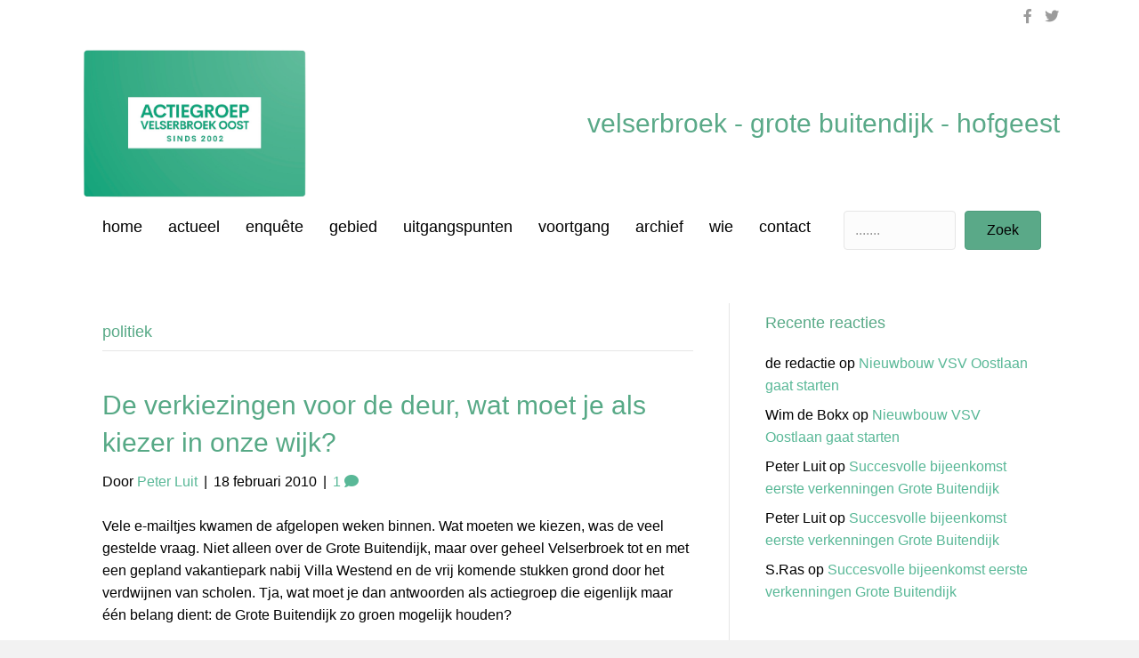

--- FILE ---
content_type: text/html; charset=UTF-8
request_url: https://www.velserbroek.net/category/politiek/page/2/
body_size: 11986
content:
<!DOCTYPE html>
<html lang="nl-NL">
<head>
<meta charset="UTF-8" />
<meta name='viewport' content='width=device-width, initial-scale=1.0' />
<meta http-equiv='X-UA-Compatible' content='IE=edge' />
<link rel="profile" href="https://gmpg.org/xfn/11" />
<title>politiek &#8211; Pagina 2 &#8211; velserbroek</title>
<meta name='robots' content='max-image-preview:large' />
	<style>img:is([sizes="auto" i], [sizes^="auto," i]) { contain-intrinsic-size: 3000px 1500px }</style>
	<link rel="alternate" type="application/rss+xml" title="velserbroek &raquo; feed" href="https://www.velserbroek.net/feed/" />
<link rel="alternate" type="application/rss+xml" title="velserbroek &raquo; reacties feed" href="https://www.velserbroek.net/comments/feed/" />
<link rel="alternate" type="application/rss+xml" title="velserbroek &raquo; politiek categorie feed" href="https://www.velserbroek.net/category/politiek/feed/" />
<link rel="preload" href="https://www.velserbroek.net/wp-content/plugins/bb-plugin/fonts/fontawesome/5.15.4/webfonts/fa-solid-900.woff2" as="font" type="font/woff2" crossorigin="anonymous">
<link rel="preload" href="https://www.velserbroek.net/wp-content/plugins/bb-plugin/fonts/fontawesome/5.15.4/webfonts/fa-brands-400.woff2" as="font" type="font/woff2" crossorigin="anonymous">
<script>
window._wpemojiSettings = {"baseUrl":"https:\/\/s.w.org\/images\/core\/emoji\/16.0.1\/72x72\/","ext":".png","svgUrl":"https:\/\/s.w.org\/images\/core\/emoji\/16.0.1\/svg\/","svgExt":".svg","source":{"concatemoji":"https:\/\/www.velserbroek.net\/wp-includes\/js\/wp-emoji-release.min.js?ver=6.8.3"}};
/*! This file is auto-generated */
!function(s,n){var o,i,e;function c(e){try{var t={supportTests:e,timestamp:(new Date).valueOf()};sessionStorage.setItem(o,JSON.stringify(t))}catch(e){}}function p(e,t,n){e.clearRect(0,0,e.canvas.width,e.canvas.height),e.fillText(t,0,0);var t=new Uint32Array(e.getImageData(0,0,e.canvas.width,e.canvas.height).data),a=(e.clearRect(0,0,e.canvas.width,e.canvas.height),e.fillText(n,0,0),new Uint32Array(e.getImageData(0,0,e.canvas.width,e.canvas.height).data));return t.every(function(e,t){return e===a[t]})}function u(e,t){e.clearRect(0,0,e.canvas.width,e.canvas.height),e.fillText(t,0,0);for(var n=e.getImageData(16,16,1,1),a=0;a<n.data.length;a++)if(0!==n.data[a])return!1;return!0}function f(e,t,n,a){switch(t){case"flag":return n(e,"\ud83c\udff3\ufe0f\u200d\u26a7\ufe0f","\ud83c\udff3\ufe0f\u200b\u26a7\ufe0f")?!1:!n(e,"\ud83c\udde8\ud83c\uddf6","\ud83c\udde8\u200b\ud83c\uddf6")&&!n(e,"\ud83c\udff4\udb40\udc67\udb40\udc62\udb40\udc65\udb40\udc6e\udb40\udc67\udb40\udc7f","\ud83c\udff4\u200b\udb40\udc67\u200b\udb40\udc62\u200b\udb40\udc65\u200b\udb40\udc6e\u200b\udb40\udc67\u200b\udb40\udc7f");case"emoji":return!a(e,"\ud83e\udedf")}return!1}function g(e,t,n,a){var r="undefined"!=typeof WorkerGlobalScope&&self instanceof WorkerGlobalScope?new OffscreenCanvas(300,150):s.createElement("canvas"),o=r.getContext("2d",{willReadFrequently:!0}),i=(o.textBaseline="top",o.font="600 32px Arial",{});return e.forEach(function(e){i[e]=t(o,e,n,a)}),i}function t(e){var t=s.createElement("script");t.src=e,t.defer=!0,s.head.appendChild(t)}"undefined"!=typeof Promise&&(o="wpEmojiSettingsSupports",i=["flag","emoji"],n.supports={everything:!0,everythingExceptFlag:!0},e=new Promise(function(e){s.addEventListener("DOMContentLoaded",e,{once:!0})}),new Promise(function(t){var n=function(){try{var e=JSON.parse(sessionStorage.getItem(o));if("object"==typeof e&&"number"==typeof e.timestamp&&(new Date).valueOf()<e.timestamp+604800&&"object"==typeof e.supportTests)return e.supportTests}catch(e){}return null}();if(!n){if("undefined"!=typeof Worker&&"undefined"!=typeof OffscreenCanvas&&"undefined"!=typeof URL&&URL.createObjectURL&&"undefined"!=typeof Blob)try{var e="postMessage("+g.toString()+"("+[JSON.stringify(i),f.toString(),p.toString(),u.toString()].join(",")+"));",a=new Blob([e],{type:"text/javascript"}),r=new Worker(URL.createObjectURL(a),{name:"wpTestEmojiSupports"});return void(r.onmessage=function(e){c(n=e.data),r.terminate(),t(n)})}catch(e){}c(n=g(i,f,p,u))}t(n)}).then(function(e){for(var t in e)n.supports[t]=e[t],n.supports.everything=n.supports.everything&&n.supports[t],"flag"!==t&&(n.supports.everythingExceptFlag=n.supports.everythingExceptFlag&&n.supports[t]);n.supports.everythingExceptFlag=n.supports.everythingExceptFlag&&!n.supports.flag,n.DOMReady=!1,n.readyCallback=function(){n.DOMReady=!0}}).then(function(){return e}).then(function(){var e;n.supports.everything||(n.readyCallback(),(e=n.source||{}).concatemoji?t(e.concatemoji):e.wpemoji&&e.twemoji&&(t(e.twemoji),t(e.wpemoji)))}))}((window,document),window._wpemojiSettings);
</script>
<style id='wp-emoji-styles-inline-css'>

	img.wp-smiley, img.emoji {
		display: inline !important;
		border: none !important;
		box-shadow: none !important;
		height: 1em !important;
		width: 1em !important;
		margin: 0 0.07em !important;
		vertical-align: -0.1em !important;
		background: none !important;
		padding: 0 !important;
	}
</style>
<link rel='stylesheet' id='wp-block-library-css' href='https://www.velserbroek.net/wp-includes/css/dist/block-library/style.min.css?ver=6.8.3' media='all' />
<style id='wp-block-library-theme-inline-css'>
.wp-block-audio :where(figcaption){color:#555;font-size:13px;text-align:center}.is-dark-theme .wp-block-audio :where(figcaption){color:#ffffffa6}.wp-block-audio{margin:0 0 1em}.wp-block-code{border:1px solid #ccc;border-radius:4px;font-family:Menlo,Consolas,monaco,monospace;padding:.8em 1em}.wp-block-embed :where(figcaption){color:#555;font-size:13px;text-align:center}.is-dark-theme .wp-block-embed :where(figcaption){color:#ffffffa6}.wp-block-embed{margin:0 0 1em}.blocks-gallery-caption{color:#555;font-size:13px;text-align:center}.is-dark-theme .blocks-gallery-caption{color:#ffffffa6}:root :where(.wp-block-image figcaption){color:#555;font-size:13px;text-align:center}.is-dark-theme :root :where(.wp-block-image figcaption){color:#ffffffa6}.wp-block-image{margin:0 0 1em}.wp-block-pullquote{border-bottom:4px solid;border-top:4px solid;color:currentColor;margin-bottom:1.75em}.wp-block-pullquote cite,.wp-block-pullquote footer,.wp-block-pullquote__citation{color:currentColor;font-size:.8125em;font-style:normal;text-transform:uppercase}.wp-block-quote{border-left:.25em solid;margin:0 0 1.75em;padding-left:1em}.wp-block-quote cite,.wp-block-quote footer{color:currentColor;font-size:.8125em;font-style:normal;position:relative}.wp-block-quote:where(.has-text-align-right){border-left:none;border-right:.25em solid;padding-left:0;padding-right:1em}.wp-block-quote:where(.has-text-align-center){border:none;padding-left:0}.wp-block-quote.is-large,.wp-block-quote.is-style-large,.wp-block-quote:where(.is-style-plain){border:none}.wp-block-search .wp-block-search__label{font-weight:700}.wp-block-search__button{border:1px solid #ccc;padding:.375em .625em}:where(.wp-block-group.has-background){padding:1.25em 2.375em}.wp-block-separator.has-css-opacity{opacity:.4}.wp-block-separator{border:none;border-bottom:2px solid;margin-left:auto;margin-right:auto}.wp-block-separator.has-alpha-channel-opacity{opacity:1}.wp-block-separator:not(.is-style-wide):not(.is-style-dots){width:100px}.wp-block-separator.has-background:not(.is-style-dots){border-bottom:none;height:1px}.wp-block-separator.has-background:not(.is-style-wide):not(.is-style-dots){height:2px}.wp-block-table{margin:0 0 1em}.wp-block-table td,.wp-block-table th{word-break:normal}.wp-block-table :where(figcaption){color:#555;font-size:13px;text-align:center}.is-dark-theme .wp-block-table :where(figcaption){color:#ffffffa6}.wp-block-video :where(figcaption){color:#555;font-size:13px;text-align:center}.is-dark-theme .wp-block-video :where(figcaption){color:#ffffffa6}.wp-block-video{margin:0 0 1em}:root :where(.wp-block-template-part.has-background){margin-bottom:0;margin-top:0;padding:1.25em 2.375em}
</style>
<style id='classic-theme-styles-inline-css'>
/*! This file is auto-generated */
.wp-block-button__link{color:#fff;background-color:#32373c;border-radius:9999px;box-shadow:none;text-decoration:none;padding:calc(.667em + 2px) calc(1.333em + 2px);font-size:1.125em}.wp-block-file__button{background:#32373c;color:#fff;text-decoration:none}
</style>
<style id='global-styles-inline-css'>
:root{--wp--preset--aspect-ratio--square: 1;--wp--preset--aspect-ratio--4-3: 4/3;--wp--preset--aspect-ratio--3-4: 3/4;--wp--preset--aspect-ratio--3-2: 3/2;--wp--preset--aspect-ratio--2-3: 2/3;--wp--preset--aspect-ratio--16-9: 16/9;--wp--preset--aspect-ratio--9-16: 9/16;--wp--preset--color--black: #000000;--wp--preset--color--cyan-bluish-gray: #abb8c3;--wp--preset--color--white: #ffffff;--wp--preset--color--pale-pink: #f78da7;--wp--preset--color--vivid-red: #cf2e2e;--wp--preset--color--luminous-vivid-orange: #ff6900;--wp--preset--color--luminous-vivid-amber: #fcb900;--wp--preset--color--light-green-cyan: #7bdcb5;--wp--preset--color--vivid-green-cyan: #00d084;--wp--preset--color--pale-cyan-blue: #8ed1fc;--wp--preset--color--vivid-cyan-blue: #0693e3;--wp--preset--color--vivid-purple: #9b51e0;--wp--preset--color--fl-heading-text: #57a986;--wp--preset--color--fl-body-bg: #f2f2f2;--wp--preset--color--fl-body-text: #000000;--wp--preset--color--fl-accent: #59b897;--wp--preset--color--fl-accent-hover: #59b897;--wp--preset--color--fl-topbar-bg: #ffffff;--wp--preset--color--fl-topbar-text: #000000;--wp--preset--color--fl-topbar-link: #428bca;--wp--preset--color--fl-topbar-hover: #428bca;--wp--preset--color--fl-header-bg: #ffffff;--wp--preset--color--fl-header-text: #000000;--wp--preset--color--fl-header-link: #428bca;--wp--preset--color--fl-header-hover: #428bca;--wp--preset--color--fl-nav-bg: #ffffff;--wp--preset--color--fl-nav-link: #428bca;--wp--preset--color--fl-nav-hover: #428bca;--wp--preset--color--fl-content-bg: #ffffff;--wp--preset--color--fl-footer-widgets-bg: #ffffff;--wp--preset--color--fl-footer-widgets-text: #000000;--wp--preset--color--fl-footer-widgets-link: #428bca;--wp--preset--color--fl-footer-widgets-hover: #428bca;--wp--preset--color--fl-footer-bg: #ffffff;--wp--preset--color--fl-footer-text: #000000;--wp--preset--color--fl-footer-link: #428bca;--wp--preset--color--fl-footer-hover: #428bca;--wp--preset--gradient--vivid-cyan-blue-to-vivid-purple: linear-gradient(135deg,rgba(6,147,227,1) 0%,rgb(155,81,224) 100%);--wp--preset--gradient--light-green-cyan-to-vivid-green-cyan: linear-gradient(135deg,rgb(122,220,180) 0%,rgb(0,208,130) 100%);--wp--preset--gradient--luminous-vivid-amber-to-luminous-vivid-orange: linear-gradient(135deg,rgba(252,185,0,1) 0%,rgba(255,105,0,1) 100%);--wp--preset--gradient--luminous-vivid-orange-to-vivid-red: linear-gradient(135deg,rgba(255,105,0,1) 0%,rgb(207,46,46) 100%);--wp--preset--gradient--very-light-gray-to-cyan-bluish-gray: linear-gradient(135deg,rgb(238,238,238) 0%,rgb(169,184,195) 100%);--wp--preset--gradient--cool-to-warm-spectrum: linear-gradient(135deg,rgb(74,234,220) 0%,rgb(151,120,209) 20%,rgb(207,42,186) 40%,rgb(238,44,130) 60%,rgb(251,105,98) 80%,rgb(254,248,76) 100%);--wp--preset--gradient--blush-light-purple: linear-gradient(135deg,rgb(255,206,236) 0%,rgb(152,150,240) 100%);--wp--preset--gradient--blush-bordeaux: linear-gradient(135deg,rgb(254,205,165) 0%,rgb(254,45,45) 50%,rgb(107,0,62) 100%);--wp--preset--gradient--luminous-dusk: linear-gradient(135deg,rgb(255,203,112) 0%,rgb(199,81,192) 50%,rgb(65,88,208) 100%);--wp--preset--gradient--pale-ocean: linear-gradient(135deg,rgb(255,245,203) 0%,rgb(182,227,212) 50%,rgb(51,167,181) 100%);--wp--preset--gradient--electric-grass: linear-gradient(135deg,rgb(202,248,128) 0%,rgb(113,206,126) 100%);--wp--preset--gradient--midnight: linear-gradient(135deg,rgb(2,3,129) 0%,rgb(40,116,252) 100%);--wp--preset--font-size--small: 13px;--wp--preset--font-size--medium: 20px;--wp--preset--font-size--large: 36px;--wp--preset--font-size--x-large: 42px;--wp--preset--spacing--20: 0.44rem;--wp--preset--spacing--30: 0.67rem;--wp--preset--spacing--40: 1rem;--wp--preset--spacing--50: 1.5rem;--wp--preset--spacing--60: 2.25rem;--wp--preset--spacing--70: 3.38rem;--wp--preset--spacing--80: 5.06rem;--wp--preset--shadow--natural: 6px 6px 9px rgba(0, 0, 0, 0.2);--wp--preset--shadow--deep: 12px 12px 50px rgba(0, 0, 0, 0.4);--wp--preset--shadow--sharp: 6px 6px 0px rgba(0, 0, 0, 0.2);--wp--preset--shadow--outlined: 6px 6px 0px -3px rgba(255, 255, 255, 1), 6px 6px rgba(0, 0, 0, 1);--wp--preset--shadow--crisp: 6px 6px 0px rgba(0, 0, 0, 1);}:where(.is-layout-flex){gap: 0.5em;}:where(.is-layout-grid){gap: 0.5em;}body .is-layout-flex{display: flex;}.is-layout-flex{flex-wrap: wrap;align-items: center;}.is-layout-flex > :is(*, div){margin: 0;}body .is-layout-grid{display: grid;}.is-layout-grid > :is(*, div){margin: 0;}:where(.wp-block-columns.is-layout-flex){gap: 2em;}:where(.wp-block-columns.is-layout-grid){gap: 2em;}:where(.wp-block-post-template.is-layout-flex){gap: 1.25em;}:where(.wp-block-post-template.is-layout-grid){gap: 1.25em;}.has-black-color{color: var(--wp--preset--color--black) !important;}.has-cyan-bluish-gray-color{color: var(--wp--preset--color--cyan-bluish-gray) !important;}.has-white-color{color: var(--wp--preset--color--white) !important;}.has-pale-pink-color{color: var(--wp--preset--color--pale-pink) !important;}.has-vivid-red-color{color: var(--wp--preset--color--vivid-red) !important;}.has-luminous-vivid-orange-color{color: var(--wp--preset--color--luminous-vivid-orange) !important;}.has-luminous-vivid-amber-color{color: var(--wp--preset--color--luminous-vivid-amber) !important;}.has-light-green-cyan-color{color: var(--wp--preset--color--light-green-cyan) !important;}.has-vivid-green-cyan-color{color: var(--wp--preset--color--vivid-green-cyan) !important;}.has-pale-cyan-blue-color{color: var(--wp--preset--color--pale-cyan-blue) !important;}.has-vivid-cyan-blue-color{color: var(--wp--preset--color--vivid-cyan-blue) !important;}.has-vivid-purple-color{color: var(--wp--preset--color--vivid-purple) !important;}.has-black-background-color{background-color: var(--wp--preset--color--black) !important;}.has-cyan-bluish-gray-background-color{background-color: var(--wp--preset--color--cyan-bluish-gray) !important;}.has-white-background-color{background-color: var(--wp--preset--color--white) !important;}.has-pale-pink-background-color{background-color: var(--wp--preset--color--pale-pink) !important;}.has-vivid-red-background-color{background-color: var(--wp--preset--color--vivid-red) !important;}.has-luminous-vivid-orange-background-color{background-color: var(--wp--preset--color--luminous-vivid-orange) !important;}.has-luminous-vivid-amber-background-color{background-color: var(--wp--preset--color--luminous-vivid-amber) !important;}.has-light-green-cyan-background-color{background-color: var(--wp--preset--color--light-green-cyan) !important;}.has-vivid-green-cyan-background-color{background-color: var(--wp--preset--color--vivid-green-cyan) !important;}.has-pale-cyan-blue-background-color{background-color: var(--wp--preset--color--pale-cyan-blue) !important;}.has-vivid-cyan-blue-background-color{background-color: var(--wp--preset--color--vivid-cyan-blue) !important;}.has-vivid-purple-background-color{background-color: var(--wp--preset--color--vivid-purple) !important;}.has-black-border-color{border-color: var(--wp--preset--color--black) !important;}.has-cyan-bluish-gray-border-color{border-color: var(--wp--preset--color--cyan-bluish-gray) !important;}.has-white-border-color{border-color: var(--wp--preset--color--white) !important;}.has-pale-pink-border-color{border-color: var(--wp--preset--color--pale-pink) !important;}.has-vivid-red-border-color{border-color: var(--wp--preset--color--vivid-red) !important;}.has-luminous-vivid-orange-border-color{border-color: var(--wp--preset--color--luminous-vivid-orange) !important;}.has-luminous-vivid-amber-border-color{border-color: var(--wp--preset--color--luminous-vivid-amber) !important;}.has-light-green-cyan-border-color{border-color: var(--wp--preset--color--light-green-cyan) !important;}.has-vivid-green-cyan-border-color{border-color: var(--wp--preset--color--vivid-green-cyan) !important;}.has-pale-cyan-blue-border-color{border-color: var(--wp--preset--color--pale-cyan-blue) !important;}.has-vivid-cyan-blue-border-color{border-color: var(--wp--preset--color--vivid-cyan-blue) !important;}.has-vivid-purple-border-color{border-color: var(--wp--preset--color--vivid-purple) !important;}.has-vivid-cyan-blue-to-vivid-purple-gradient-background{background: var(--wp--preset--gradient--vivid-cyan-blue-to-vivid-purple) !important;}.has-light-green-cyan-to-vivid-green-cyan-gradient-background{background: var(--wp--preset--gradient--light-green-cyan-to-vivid-green-cyan) !important;}.has-luminous-vivid-amber-to-luminous-vivid-orange-gradient-background{background: var(--wp--preset--gradient--luminous-vivid-amber-to-luminous-vivid-orange) !important;}.has-luminous-vivid-orange-to-vivid-red-gradient-background{background: var(--wp--preset--gradient--luminous-vivid-orange-to-vivid-red) !important;}.has-very-light-gray-to-cyan-bluish-gray-gradient-background{background: var(--wp--preset--gradient--very-light-gray-to-cyan-bluish-gray) !important;}.has-cool-to-warm-spectrum-gradient-background{background: var(--wp--preset--gradient--cool-to-warm-spectrum) !important;}.has-blush-light-purple-gradient-background{background: var(--wp--preset--gradient--blush-light-purple) !important;}.has-blush-bordeaux-gradient-background{background: var(--wp--preset--gradient--blush-bordeaux) !important;}.has-luminous-dusk-gradient-background{background: var(--wp--preset--gradient--luminous-dusk) !important;}.has-pale-ocean-gradient-background{background: var(--wp--preset--gradient--pale-ocean) !important;}.has-electric-grass-gradient-background{background: var(--wp--preset--gradient--electric-grass) !important;}.has-midnight-gradient-background{background: var(--wp--preset--gradient--midnight) !important;}.has-small-font-size{font-size: var(--wp--preset--font-size--small) !important;}.has-medium-font-size{font-size: var(--wp--preset--font-size--medium) !important;}.has-large-font-size{font-size: var(--wp--preset--font-size--large) !important;}.has-x-large-font-size{font-size: var(--wp--preset--font-size--x-large) !important;}
:where(.wp-block-post-template.is-layout-flex){gap: 1.25em;}:where(.wp-block-post-template.is-layout-grid){gap: 1.25em;}
:where(.wp-block-columns.is-layout-flex){gap: 2em;}:where(.wp-block-columns.is-layout-grid){gap: 2em;}
:root :where(.wp-block-pullquote){font-size: 1.5em;line-height: 1.6;}
</style>
<link rel='stylesheet' id='font-awesome-5-css' href='https://www.velserbroek.net/wp-content/plugins/bb-plugin/fonts/fontawesome/5.15.4/css/all.min.css?ver=2.9.4' media='all' />
<link rel='stylesheet' id='fl-builder-layout-bundle-c2f434234e59a54bca3d67a40a5187b4-css' href='https://www.velserbroek.net/wp-content/uploads/bb-plugin/cache/c2f434234e59a54bca3d67a40a5187b4-layout-bundle.css?ver=2.9.4-1.5.2' media='all' />
<link rel='stylesheet' id='jquery-magnificpopup-css' href='https://www.velserbroek.net/wp-content/plugins/bb-plugin/css/jquery.magnificpopup.min.css?ver=2.9.4' media='all' />
<link rel='stylesheet' id='base-css' href='https://www.velserbroek.net/wp-content/themes/bb-theme/css/base.min.css?ver=1.7.18.1' media='all' />
<link rel='stylesheet' id='fl-automator-skin-css' href='https://www.velserbroek.net/wp-content/uploads/bb-theme/skin-68486ee7d5530.css?ver=1.7.18.1' media='all' />
<link rel='stylesheet' id='fl-child-theme-css' href='https://www.velserbroek.net/wp-content/themes/bb-theme-child/style.css?ver=6.8.3' media='all' />
<script src="https://www.velserbroek.net/wp-includes/js/jquery/jquery.min.js?ver=3.7.1" id="jquery-core-js"></script>
<script src="https://www.velserbroek.net/wp-includes/js/jquery/jquery-migrate.min.js?ver=3.4.1" id="jquery-migrate-js"></script>
<link rel="https://api.w.org/" href="https://www.velserbroek.net/wp-json/" /><link rel="alternate" title="JSON" type="application/json" href="https://www.velserbroek.net/wp-json/wp/v2/categories/54" /><link rel="EditURI" type="application/rsd+xml" title="RSD" href="https://www.velserbroek.net/xmlrpc.php?rsd" />
<meta name="generator" content="WordPress 6.8.3" />
<style>.recentcomments a{display:inline !important;padding:0 !important;margin:0 !important;}</style>		<style id="wp-custom-css">
			/* Add font */
h1, h2, h3, h4, h5, h6 {
font-family: variex ,sans-serif;
font-weight: 300;
font-style: normal;
}


/* Underline From Center */
.hvr-underline-from-center {

vertical-align: middle;
-webkit-transform: perspective(1px) translateZ(0);
transform: perspective(1px) translateZ(0);
box-shadow: 0 0 1px transparent;
position: relative;
overflow: hidden;
}
.hvr-underline-from-center:before {
content: "";
position: absolute;
z-index: -1;
left: 50%;
right: 50%;
bottom: 1;
background: #5AA988;
height: 4px;
-webkit-transition-property: left, right;
transition-property: left, right;
-webkit-transition-duration: 0.3s;
transition-duration: 0.3s;
-webkit-transition-timing-function: ease-out;
transition-timing-function: ease-out;
}
.hvr-underline-from-center:hover:before, .hvr-underline-from-center:focus:before, .hvr-underline-from-center:active:before {
left: 0;
right: 0;
}

li[class*="current"] > a {
	color: #5AA988 !important;
	border-width: 4px;
    border-bottom-style:solid;
}

.row {
    margin-right: -30px;
    margin-left: -30px;
}		</style>
		</head>
<body class="archive paged category category-politiek category-54 paged-2 category-paged-2 wp-theme-bb-theme wp-child-theme-bb-theme-child fl-builder-2-9-4 fl-themer-1-5-2 fl-theme-1-7-18-1 fl-no-js fl-theme-builder-header fl-theme-builder-header-header fl-framework-base fl-preset-default fl-full-width fl-search-active" itemscope="itemscope" itemtype="https://schema.org/WebPage">
<a aria-label="Spring naar content" class="fl-screen-reader-text" href="#fl-main-content">Spring naar content</a><div class="fl-page">
	<header class="fl-builder-content fl-builder-content-1730 fl-builder-global-templates-locked" data-post-id="1730" data-type="header" data-sticky="1" data-sticky-on="" data-sticky-breakpoint="medium" data-shrink="1" data-overlay="0" data-overlay-bg="default" data-shrink-image-height="50px" role="banner" itemscope="itemscope" itemtype="http://schema.org/WPHeader"><div class="fl-row fl-row-full-width fl-row-bg-color fl-node-5f1c24f606347 fl-row-default-height fl-row-align-center fl-visible-desktop fl-visible-large fl-visible-medium" data-node="5f1c24f606347">
	<div class="fl-row-content-wrap">
						<div class="fl-row-content fl-row-fixed-width fl-node-content">
		
<div class="fl-col-group fl-node-5f1c24f606386 fl-col-group-equal-height fl-col-group-align-center" data-node="5f1c24f606386">
			<div class="fl-col fl-node-5f1c24f60641a fl-col-bg-color" data-node="5f1c24f60641a">
	<div class="fl-col-content fl-node-content"><div class="fl-module fl-module-icon-group fl-node-5f1c24f60645e" data-node="5f1c24f60645e">
	<div class="fl-module-content fl-node-content">
		<div class="fl-icon-group">
	<span class="fl-icon">
								<a href="https://www.facebook.com/grotebuitendijk" target="_blank" rel="noopener" >
							<i class="fab fa-facebook-f" aria-hidden="true"></i>
						</a>
			</span>
		<span class="fl-icon">
								<a href="https://twitter.com/velserbroek" target="_blank" rel="noopener" >
							<i class="fab fa-twitter" aria-hidden="true"></i>
						</a>
			</span>
	</div>
	</div>
</div>
</div>
</div>
	</div>
		</div>
	</div>
</div>
<div class="fl-row fl-row-full-width fl-row-bg-color fl-node-5f1c24f6061b6 fl-row-default-height fl-row-align-center" data-node="5f1c24f6061b6">
	<div class="fl-row-content-wrap">
						<div class="fl-row-content fl-row-fixed-width fl-node-content">
		
<div class="fl-col-group fl-node-5f1c24f606201 fl-col-group-equal-height fl-col-group-align-center fl-col-group-custom-width" data-node="5f1c24f606201">
			<div class="fl-col fl-node-up80a93slwc4 fl-col-bg-color fl-col-small" data-node="up80a93slwc4">
	<div class="fl-col-content fl-node-content"><div class="fl-module fl-module-photo fl-node-aicydwrep4fv" data-node="aicydwrep4fv">
	<div class="fl-module-content fl-node-content">
		<div class="fl-photo fl-photo-align-center" itemscope itemtype="https://schema.org/ImageObject">
	<div class="fl-photo-content fl-photo-img-png">
				<a href="https://www.velserbroek.net/" target="_self" itemprop="url">
				<img loading="lazy" decoding="async" class="fl-photo-img wp-image-1964 size-full" src="https://www.velserbroek.net/wp-content/uploads/2020/07/logo-avo.png" alt="logo-avo" itemprop="image" height="932" width="1374" title="logo-avo"  data-no-lazy="1" srcset="https://www.velserbroek.net/wp-content/uploads/2020/07/logo-avo.png 1374w, https://www.velserbroek.net/wp-content/uploads/2020/07/logo-avo-300x203.png 300w, https://www.velserbroek.net/wp-content/uploads/2020/07/logo-avo-1024x695.png 1024w, https://www.velserbroek.net/wp-content/uploads/2020/07/logo-avo-768x521.png 768w" sizes="auto, (max-width: 1374px) 100vw, 1374px" />
				</a>
					</div>
	</div>
	</div>
</div>
</div>
</div>
			<div class="fl-col fl-node-5f1c24f60624e fl-col-bg-color fl-col-small-custom-width" data-node="5f1c24f60624e">
	<div class="fl-col-content fl-node-content"><div class="fl-module fl-module-heading fl-node-5f1c24f6062cc" data-node="5f1c24f6062cc">
	<div class="fl-module-content fl-node-content">
		<h1 class="fl-heading">
		<a
		href="https://www.velserbroek.net"
		title="velserbroek - grote buitendijk - hofgeest"
		target="_self"
			>
		<span class="fl-heading-text">velserbroek - grote buitendijk - hofgeest</span>
		</a>
	</h1>
	</div>
</div>
</div>
</div>
	</div>

<div class="fl-col-group fl-node-5f1c25595a5e5" data-node="5f1c25595a5e5">
			<div class="fl-col fl-node-5f1c25595a75e fl-col-bg-color" data-node="5f1c25595a75e">
	<div class="fl-col-content fl-node-content"><div class="fl-module fl-module-menu fl-node-5f1c24f606309" data-node="5f1c24f606309">
	<div class="fl-module-content fl-node-content">
		<div class="fl-menu fl-menu-responsive-toggle-mobile">
	<button class="fl-menu-mobile-toggle hamburger" aria-label="Menu"><span class="fl-menu-icon svg-container"><svg version="1.1" class="hamburger-menu" xmlns="http://www.w3.org/2000/svg" xmlns:xlink="http://www.w3.org/1999/xlink" viewBox="0 0 512 512">
<rect class="fl-hamburger-menu-top" width="512" height="102"/>
<rect class="fl-hamburger-menu-middle" y="205" width="512" height="102"/>
<rect class="fl-hamburger-menu-bottom" y="410" width="512" height="102"/>
</svg>
</span></button>	<div class="fl-clear"></div>
	<nav aria-label="Menu" itemscope="itemscope" itemtype="https://schema.org/SiteNavigationElement"><ul id="menu-menu" class="menu fl-menu-horizontal fl-toggle-arrows"><li id="menu-item-1353" class="menu-item menu-item-type-custom menu-item-object-custom menu-item-home"><a href="https://www.velserbroek.net">home</a></li><li id="menu-item-1770" class="menu-item menu-item-type-post_type menu-item-object-page"><a href="https://www.velserbroek.net/actueel/">actueel</a></li><li id="menu-item-1959" class="menu-item menu-item-type-post_type menu-item-object-page"><a href="https://www.velserbroek.net/enquete/">enquête</a></li><li id="menu-item-1357" class="menu-item menu-item-type-post_type menu-item-object-page"><a href="https://www.velserbroek.net/gebied/">gebied</a></li><li id="menu-item-1362" class="menu-item menu-item-type-post_type menu-item-object-page"><a href="https://www.velserbroek.net/about/">uitgangspunten</a></li><li id="menu-item-1360" class="menu-item menu-item-type-post_type menu-item-object-page"><a href="https://www.velserbroek.net/voortgang/">voortgang</a></li><li id="menu-item-1358" class="menu-item menu-item-type-post_type menu-item-object-page"><a href="https://www.velserbroek.net/archief/">archief</a></li><li id="menu-item-1364" class="menu-item menu-item-type-post_type menu-item-object-page"><a href="https://www.velserbroek.net/wie/">wie</a></li><li id="menu-item-1365" class="menu-item menu-item-type-post_type menu-item-object-page"><a href="https://www.velserbroek.net/contact/">contact</a></li></ul></nav></div>
	</div>
</div>
</div>
</div>
			<div class="fl-col fl-node-jtqa6d4flzpi fl-col-bg-color fl-col-small" data-node="jtqa6d4flzpi">
	<div class="fl-col-content fl-node-content"><div class="fl-module fl-module-search fl-node-ust5q7wlk6ni" data-node="ust5q7wlk6ni">
	<div class="fl-module-content fl-node-content">
		<div class="fl-search-form fl-search-form-inline fl-search-form-width-full"
	>
	<div class="fl-search-form-wrap">
		<div class="fl-search-form-fields">
			<div class="fl-search-form-input-wrap">
				<form role="search" aria-label="Search form" method="get" action="https://www.velserbroek.net/">
	<div class="fl-form-field">
		<input type="search" aria-label="Search input" class="fl-search-text" placeholder="......." value="" name="s" />

			</div>
	</form>
			</div>
			<div  class="fl-button-wrap fl-button-width-auto fl-button-center">
			<a href="#" target="_self" class="fl-button">
							<span class="fl-button-text">Zoek</span>
					</a>
	</div>
		</div>
	</div>
</div>
	</div>
</div>
</div>
</div>
	</div>
		</div>
	</div>
</div>
</header>	<div id="fl-main-content" class="fl-page-content" itemprop="mainContentOfPage" role="main">

		
<div class="fl-archive container">
	<div class="row">

		
		<div class="fl-content fl-content-left col-md-8" itemscope="itemscope" itemtype="https://schema.org/Blog">

			<header class="fl-archive-header" role="banner">
	<h1 class="fl-archive-title">politiek</h1>
</header>

			
									<article class="fl-post post-672 post type-post status-publish format-standard hentry category-gemeente category-overheid category-politiek category-provincie tag-verkiezingen" id="fl-post-672" itemscope="itemscope" itemtype="https://schema.org/BlogPosting">

	
	<header class="fl-post-header">
		<h2 class="fl-post-title" itemprop="headline">
			<a href="https://www.velserbroek.net/2010/02/de-verkiezingen-voor-de-deur-wat-moet-je-als-kiezer-in-onze-wijk/" rel="bookmark" title="De verkiezingen voor de deur, wat moet je als kiezer in onze wijk?">De verkiezingen voor de deur, wat moet je als kiezer in onze wijk?</a>
					</h2>
		<div class="fl-post-meta fl-post-meta-top"><span class="fl-post-author">Door <a href="https://www.velserbroek.net/author/peter-luit/"><span>Peter Luit</span></a></span><span class="fl-sep"> | </span><span class="fl-post-date">18 februari 2010</span><span class="fl-sep"> | </span><span class="fl-comments-popup-link"><a href="https://www.velserbroek.net/2010/02/de-verkiezingen-voor-de-deur-wat-moet-je-als-kiezer-in-onze-wijk/#comments" tabindex="-1" aria-hidden="true"><span aria-label="Reacties: 1">1 <i aria-hidden="true" class="fas fa-comment"></i></span></a></span></div><meta itemscope itemprop="mainEntityOfPage" itemtype="https://schema.org/WebPage" itemid="https://www.velserbroek.net/2010/02/de-verkiezingen-voor-de-deur-wat-moet-je-als-kiezer-in-onze-wijk/" content="De verkiezingen voor de deur, wat moet je als kiezer in onze wijk?" /><meta itemprop="datePublished" content="2010-02-18" /><meta itemprop="dateModified" content="2010-02-18" /><div itemprop="publisher" itemscope itemtype="https://schema.org/Organization"><meta itemprop="name" content="velserbroek"></div><div itemscope itemprop="author" itemtype="https://schema.org/Person"><meta itemprop="url" content="https://www.velserbroek.net/author/peter-luit/" /><meta itemprop="name" content="Peter Luit" /></div><div itemprop="interactionStatistic" itemscope itemtype="https://schema.org/InteractionCounter"><meta itemprop="interactionType" content="https://schema.org/CommentAction" /><meta itemprop="userInteractionCount" content="1" /></div>	</header><!-- .fl-post-header -->

			<div class="fl-post-content clearfix" itemprop="text">
		<p>Vele e-mailtjes kwamen de afgelopen weken binnen. Wat moeten we kiezen, was de veel gestelde vraag. Niet alleen over de Grote Buitendijk, maar over geheel Velserbroek tot en met een gepland vakantiepark nabij Villa Westend en de vrij komende stukken grond door het verdwijnen van scholen. Tja, wat moet je dan antwoorden als actiegroep die eigenlijk maar één belang dient: de Grote Buitendijk zo groen mogelijk houden?</p>
<a class="fl-post-more-link" href="https://www.velserbroek.net/2010/02/de-verkiezingen-voor-de-deur-wat-moet-je-als-kiezer-in-onze-wijk/">Lees meer</a>	</div><!-- .fl-post-content -->

			
</article>
<!-- .fl-post -->
									<article class="fl-post post-665 post type-post status-publish format-standard hentry category-gemeente category-geruchten category-politiek tag-ambtenaren-gemeente-velsen tag-grote-buitendijk" id="fl-post-665" itemscope="itemscope" itemtype="https://schema.org/BlogPosting">

	
	<header class="fl-post-header">
		<h2 class="fl-post-title" itemprop="headline">
			<a href="https://www.velserbroek.net/2010/02/weet-de-politiek-wel-van-actie-gemeente/" rel="bookmark" title="Weet de politiek wel van &#039;actie&#039; gemeente?">Weet de politiek wel van &#039;actie&#039; gemeente?</a>
					</h2>
		<div class="fl-post-meta fl-post-meta-top"><span class="fl-post-author">Door <a href="https://www.velserbroek.net/author/peter-luit/"><span>Peter Luit</span></a></span><span class="fl-sep"> | </span><span class="fl-post-date">7 februari 2010</span><span class="fl-sep"> | </span><span class="fl-comments-popup-link"><a href="https://www.velserbroek.net/2010/02/weet-de-politiek-wel-van-actie-gemeente/#respond" tabindex="-1" aria-hidden="true"><span aria-label="Reacties: 0">0 <i aria-hidden="true" class="fas fa-comment"></i></span></a></span></div><meta itemscope itemprop="mainEntityOfPage" itemtype="https://schema.org/WebPage" itemid="https://www.velserbroek.net/2010/02/weet-de-politiek-wel-van-actie-gemeente/" content="Weet de politiek wel van &#039;actie&#039; gemeente?" /><meta itemprop="datePublished" content="2010-02-07" /><meta itemprop="dateModified" content="2010-02-07" /><div itemprop="publisher" itemscope itemtype="https://schema.org/Organization"><meta itemprop="name" content="velserbroek"></div><div itemscope itemprop="author" itemtype="https://schema.org/Person"><meta itemprop="url" content="https://www.velserbroek.net/author/peter-luit/" /><meta itemprop="name" content="Peter Luit" /></div><div itemprop="interactionStatistic" itemscope itemtype="https://schema.org/InteractionCounter"><meta itemprop="interactionType" content="https://schema.org/CommentAction" /><meta itemprop="userInteractionCount" content="0" /></div>	</header><!-- .fl-post-header -->

			<div class="fl-post-content clearfix" itemprop="text">
		<p>We hebben zo onze twijfels of de politiek wel op de hoogte is gebracht van de bijeenkomst die de Gemeente Velsen heeft opgezet voor de 16e februari. Natuurlijk worden we wel vaker als achterdochtig bestempeld, maar ook nu weer hebben we het vermoeden dat dit een eenzijdig door ambtenaren opgezette actie is.</p>
<a class="fl-post-more-link" href="https://www.velserbroek.net/2010/02/weet-de-politiek-wel-van-actie-gemeente/">Lees meer</a>	</div><!-- .fl-post-content -->

			
</article>
<!-- .fl-post -->
									<article class="fl-post post-664 post type-post status-publish format-standard hentry category-cijfers category-gemeente category-plan category-politiek tag-floor-bal" id="fl-post-664" itemscope="itemscope" itemtype="https://schema.org/BlogPosting">

	
	<header class="fl-post-header">
		<h2 class="fl-post-title" itemprop="headline">
			<a href="https://www.velserbroek.net/2010/02/floor-bal-in-vsv-blad-over-communicatieplan-grote-buitendijkhofgeest-van-gemeente-velsen/" rel="bookmark" title="Floor Bal in VSV blad over communicatieplan Grote Buitendijk/Hofgeest van Gemeente Velsen">Floor Bal in VSV blad over communicatieplan Grote Buitendijk/Hofgeest van Gemeente Velsen</a>
					</h2>
		<div class="fl-post-meta fl-post-meta-top"><span class="fl-post-author">Door <a href="https://www.velserbroek.net/author/peter-luit/"><span>Peter Luit</span></a></span><span class="fl-sep"> | </span><span class="fl-post-date">6 februari 2010</span><span class="fl-sep"> | </span><span class="fl-comments-popup-link"><a href="https://www.velserbroek.net/2010/02/floor-bal-in-vsv-blad-over-communicatieplan-grote-buitendijkhofgeest-van-gemeente-velsen/#comments" tabindex="-1" aria-hidden="true"><span aria-label="Reacties: 1">1 <i aria-hidden="true" class="fas fa-comment"></i></span></a></span></div><meta itemscope itemprop="mainEntityOfPage" itemtype="https://schema.org/WebPage" itemid="https://www.velserbroek.net/2010/02/floor-bal-in-vsv-blad-over-communicatieplan-grote-buitendijkhofgeest-van-gemeente-velsen/" content="Floor Bal in VSV blad over communicatieplan Grote Buitendijk/Hofgeest van Gemeente Velsen" /><meta itemprop="datePublished" content="2010-02-06" /><meta itemprop="dateModified" content="2013-06-23" /><div itemprop="publisher" itemscope itemtype="https://schema.org/Organization"><meta itemprop="name" content="velserbroek"></div><div itemscope itemprop="author" itemtype="https://schema.org/Person"><meta itemprop="url" content="https://www.velserbroek.net/author/peter-luit/" /><meta itemprop="name" content="Peter Luit" /></div><div itemprop="interactionStatistic" itemscope itemtype="https://schema.org/InteractionCounter"><meta itemprop="interactionType" content="https://schema.org/CommentAction" /><meta itemprop="userInteractionCount" content="1" /></div>	</header><!-- .fl-post-header -->

			<div class="fl-post-content clearfix" itemprop="text">
		<p>In december vorig jaar heeft de gemeenteraad van Velsen gekozen voor scenario B met randvoorwaarden en gevraagd het plan de Grote Buitendijk/ Hofgeest verder uit te werken.”</p>
<a class="fl-post-more-link" href="https://www.velserbroek.net/2010/02/floor-bal-in-vsv-blad-over-communicatieplan-grote-buitendijkhofgeest-van-gemeente-velsen/">Lees meer</a>	</div><!-- .fl-post-content -->

			
</article>
<!-- .fl-post -->
									<article class="fl-post post-662 post type-post status-publish format-standard hentry category-overheid category-politiek tag-bijleveld tag-van-der-laan" id="fl-post-662" itemscope="itemscope" itemtype="https://schema.org/BlogPosting">

	
	<header class="fl-post-header">
		<h2 class="fl-post-title" itemprop="headline">
			<a href="https://www.velserbroek.net/2010/02/volop-waarschuwingen-overheid-tegen-negeren-krimp-bevolking/" rel="bookmark" title="Volop waarschuwingen overheid tegen negeren krimp bevolking">Volop waarschuwingen overheid tegen negeren krimp bevolking</a>
					</h2>
		<div class="fl-post-meta fl-post-meta-top"><span class="fl-post-author">Door <a href="https://www.velserbroek.net/author/peter-luit/"><span>Peter Luit</span></a></span><span class="fl-sep"> | </span><span class="fl-post-date">6 februari 2010</span><span class="fl-sep"> | </span><span class="fl-comments-popup-link"><a href="https://www.velserbroek.net/2010/02/volop-waarschuwingen-overheid-tegen-negeren-krimp-bevolking/#comments" tabindex="-1" aria-hidden="true"><span aria-label="Reacties: 1">1 <i aria-hidden="true" class="fas fa-comment"></i></span></a></span></div><meta itemscope itemprop="mainEntityOfPage" itemtype="https://schema.org/WebPage" itemid="https://www.velserbroek.net/2010/02/volop-waarschuwingen-overheid-tegen-negeren-krimp-bevolking/" content="Volop waarschuwingen overheid tegen negeren krimp bevolking" /><meta itemprop="datePublished" content="2010-02-06" /><meta itemprop="dateModified" content="2010-02-06" /><div itemprop="publisher" itemscope itemtype="https://schema.org/Organization"><meta itemprop="name" content="velserbroek"></div><div itemscope itemprop="author" itemtype="https://schema.org/Person"><meta itemprop="url" content="https://www.velserbroek.net/author/peter-luit/" /><meta itemprop="name" content="Peter Luit" /></div><div itemprop="interactionStatistic" itemscope itemtype="https://schema.org/InteractionCounter"><meta itemprop="interactionType" content="https://schema.org/CommentAction" /><meta itemprop="userInteractionCount" content="1" /></div>	</header><!-- .fl-post-header -->

			<div class="fl-post-content clearfix" itemprop="text">
		<p>De regering waarschuwt gemeentes volop tegen het ongenuanceerd ontwikkelen van nieuwe gebieden om nieuwe inwoners te trekken. In plaats daarvan zouden gemeentes veel meer moeten kijken naar hoog kwalitatieve inbreidings mogelijkheden om oude wijke weer nieuw leven in te blazen.</p>
<a class="fl-post-more-link" href="https://www.velserbroek.net/2010/02/volop-waarschuwingen-overheid-tegen-negeren-krimp-bevolking/">Lees meer</a>	</div><!-- .fl-post-content -->

			
</article>
<!-- .fl-post -->
									<article class="fl-post post-660 post type-post status-publish format-standard hentry category-gemeente category-politiek tag-baerveldt" id="fl-post-660" itemscope="itemscope" itemtype="https://schema.org/BlogPosting">

	
	<header class="fl-post-header">
		<h2 class="fl-post-title" itemprop="headline">
			<a href="https://www.velserbroek.net/2010/02/wethouder-baerveldt-zegt-dat-plan-grote-buitendijk-achterhaald-is/" rel="bookmark" title="Wethouder Baerveldt zegt dat plan Grote Buitendijk achterhaald is">Wethouder Baerveldt zegt dat plan Grote Buitendijk achterhaald is</a>
					</h2>
		<div class="fl-post-meta fl-post-meta-top"><span class="fl-post-author">Door <a href="https://www.velserbroek.net/author/peter-luit/"><span>Peter Luit</span></a></span><span class="fl-sep"> | </span><span class="fl-post-date">6 februari 2010</span><span class="fl-sep"> | </span><span class="fl-comments-popup-link"><a href="https://www.velserbroek.net/2010/02/wethouder-baerveldt-zegt-dat-plan-grote-buitendijk-achterhaald-is/#respond" tabindex="-1" aria-hidden="true"><span aria-label="Reacties: 0">0 <i aria-hidden="true" class="fas fa-comment"></i></span></a></span></div><meta itemscope itemprop="mainEntityOfPage" itemtype="https://schema.org/WebPage" itemid="https://www.velserbroek.net/2010/02/wethouder-baerveldt-zegt-dat-plan-grote-buitendijk-achterhaald-is/" content="Wethouder Baerveldt zegt dat plan Grote Buitendijk achterhaald is" /><meta itemprop="datePublished" content="2010-02-06" /><meta itemprop="dateModified" content="2010-02-06" /><div itemprop="publisher" itemscope itemtype="https://schema.org/Organization"><meta itemprop="name" content="velserbroek"></div><div itemscope itemprop="author" itemtype="https://schema.org/Person"><meta itemprop="url" content="https://www.velserbroek.net/author/peter-luit/" /><meta itemprop="name" content="Peter Luit" /></div><div itemprop="interactionStatistic" itemscope itemtype="https://schema.org/InteractionCounter"><meta itemprop="interactionType" content="https://schema.org/CommentAction" /><meta itemprop="userInteractionCount" content="0" /></div>	</header><!-- .fl-post-header -->

			<div class="fl-post-content clearfix" itemprop="text">
		<p>Natuurlijk duurt het niet lang meer voordat alle wethouders hun plaatsen inleveren, weliswaar in de hoop deze weer terug te krijgen. Maar de druk ligt nu even bij de verkiezingen en dus niet meer bij de bijna afgeronde periode van wethouder zijn.</p>
<a class="fl-post-more-link" href="https://www.velserbroek.net/2010/02/wethouder-baerveldt-zegt-dat-plan-grote-buitendijk-achterhaald-is/">Lees meer</a>	</div><!-- .fl-post-content -->

			
</article>
<!-- .fl-post -->
									<article class="fl-post post-655 post type-post status-publish format-standard hentry category-agenda category-gemeente category-politiek tag-overwinning-grote-buitendijk" id="fl-post-655" itemscope="itemscope" itemtype="https://schema.org/BlogPosting">

	
	<header class="fl-post-header">
		<h2 class="fl-post-title" itemprop="headline">
			<a href="https://www.velserbroek.net/2009/12/overwinning-voor-het-compromis-150-150-70-het-staat-op-tape/" rel="bookmark" title="Overwinning voor het compromis: 150, 150, 70: het staat op tape!">Overwinning voor het compromis: 150, 150, 70: het staat op tape!</a>
					</h2>
		<div class="fl-post-meta fl-post-meta-top"><span class="fl-post-author">Door <a href="https://www.velserbroek.net/author/peter-luit/"><span>Peter Luit</span></a></span><span class="fl-sep"> | </span><span class="fl-post-date">18 december 2009</span><span class="fl-sep"> | </span><span class="fl-comments-popup-link"><a href="https://www.velserbroek.net/2009/12/overwinning-voor-het-compromis-150-150-70-het-staat-op-tape/#comments" tabindex="-1" aria-hidden="true"><span aria-label="Reacties: 2">2 <i aria-hidden="true" class="fas fa-comments"></i></span></a></span></div><meta itemscope itemprop="mainEntityOfPage" itemtype="https://schema.org/WebPage" itemid="https://www.velserbroek.net/2009/12/overwinning-voor-het-compromis-150-150-70-het-staat-op-tape/" content="Overwinning voor het compromis: 150, 150, 70: het staat op tape!" /><meta itemprop="datePublished" content="2009-12-18" /><meta itemprop="dateModified" content="2009-12-18" /><div itemprop="publisher" itemscope itemtype="https://schema.org/Organization"><meta itemprop="name" content="velserbroek"></div><div itemscope itemprop="author" itemtype="https://schema.org/Person"><meta itemprop="url" content="https://www.velserbroek.net/author/peter-luit/" /><meta itemprop="name" content="Peter Luit" /></div><div itemprop="interactionStatistic" itemscope itemtype="https://schema.org/InteractionCounter"><meta itemprop="interactionType" content="https://schema.org/CommentAction" /><meta itemprop="userInteractionCount" content="2" /></div>	</header><!-- .fl-post-header -->

			<div class="fl-post-content clearfix" itemprop="text">
		<p>Het uitgangspunt om ca. 70 woningen te bouwen aan de Grote Buitendijk is de basis voor de ontwikkeling van het gebied aldaar. Met ca. 300 woningen in het gebied Hofgeest, werd gisteren een definitief besluit genomen in een reeks van jaren met zowel ambtelijke als politieke verschillen van inzicht. Het plan om 350 woningen woningen aan de Grote Buitendijk te bouwen is na gisteren definitief van de baan.</p>
<a class="fl-post-more-link" href="https://www.velserbroek.net/2009/12/overwinning-voor-het-compromis-150-150-70-het-staat-op-tape/">Lees meer</a>	</div><!-- .fl-post-content -->

			
</article>
<!-- .fl-post -->
									<article class="fl-post post-644 post type-post status-publish format-standard hentry category-gemeente category-politiek tag-besluit-grote-buitendijk tag-grote-buitendijk tag-hofgeest" id="fl-post-644" itemscope="itemscope" itemtype="https://schema.org/BlogPosting">

	
	<header class="fl-post-header">
		<h2 class="fl-post-title" itemprop="headline">
			<a href="https://www.velserbroek.net/2009/12/donderdag-besluit-gemeenteraad-over-grote-buitendijkhofgeest/" rel="bookmark" title="Donderdag besluit gemeenteraad over Grote Buitendijk/Hofgeest">Donderdag besluit gemeenteraad over Grote Buitendijk/Hofgeest</a>
					</h2>
		<div class="fl-post-meta fl-post-meta-top"><span class="fl-post-author">Door <a href="https://www.velserbroek.net/author/peter-luit/"><span>Peter Luit</span></a></span><span class="fl-sep"> | </span><span class="fl-post-date">16 december 2009</span><span class="fl-sep"> | </span><span class="fl-comments-popup-link"><a href="https://www.velserbroek.net/2009/12/donderdag-besluit-gemeenteraad-over-grote-buitendijkhofgeest/#respond" tabindex="-1" aria-hidden="true"><span aria-label="Reacties: 0">0 <i aria-hidden="true" class="fas fa-comment"></i></span></a></span></div><meta itemscope itemprop="mainEntityOfPage" itemtype="https://schema.org/WebPage" itemid="https://www.velserbroek.net/2009/12/donderdag-besluit-gemeenteraad-over-grote-buitendijkhofgeest/" content="Donderdag besluit gemeenteraad over Grote Buitendijk/Hofgeest" /><meta itemprop="datePublished" content="2009-12-16" /><meta itemprop="dateModified" content="2009-12-16" /><div itemprop="publisher" itemscope itemtype="https://schema.org/Organization"><meta itemprop="name" content="velserbroek"></div><div itemscope itemprop="author" itemtype="https://schema.org/Person"><meta itemprop="url" content="https://www.velserbroek.net/author/peter-luit/" /><meta itemprop="name" content="Peter Luit" /></div><div itemprop="interactionStatistic" itemscope itemtype="https://schema.org/InteractionCounter"><meta itemprop="interactionType" content="https://schema.org/CommentAction" /><meta itemprop="userInteractionCount" content="0" /></div>	</header><!-- .fl-post-header -->

			<div class="fl-post-content clearfix" itemprop="text">
		<p>De bevolking zal er waarschijnlijk geen touw meer aan kunnen vastknopen. Voor de gemiddelde buitenstaander is er de afgelopen jaren al zoveel keren iets over het gebied besloten dat niemand meer weet wat er morgenavond precies besloten gaat worden.</p>
<a class="fl-post-more-link" href="https://www.velserbroek.net/2009/12/donderdag-besluit-gemeenteraad-over-grote-buitendijkhofgeest/">Lees meer</a>	</div><!-- .fl-post-content -->

			
</article>
<!-- .fl-post -->
									<article class="fl-post post-636 post type-post status-publish format-standard hentry category-gemeente category-geruchten category-politiek tag-240 tag-pvda-velsen tag-truc" id="fl-post-636" itemscope="itemscope" itemtype="https://schema.org/BlogPosting">

	
	<header class="fl-post-header">
		<h2 class="fl-post-title" itemprop="headline">
			<a href="https://www.velserbroek.net/2009/11/initiatiefnemers-bijeen-om-actuele-situatie-te-bespreken-truc-communicerende-vaten-van-pvda-is-slimme-opzet/" rel="bookmark" title="Initiatiefnemers bijeen om actuele situatie te bespreken &#8211; truc &#039;communicerende vaten&#039; van PvdA is slimme opzet">Initiatiefnemers bijeen om actuele situatie te bespreken &#8211; truc &#039;communicerende vaten&#039; van PvdA is slimme opzet</a>
					</h2>
		<div class="fl-post-meta fl-post-meta-top"><span class="fl-post-author">Door <a href="https://www.velserbroek.net/author/lidwina-wever/"><span>Lidwina Wever</span></a></span><span class="fl-sep"> | </span><span class="fl-post-date">30 november 2009</span><span class="fl-sep"> | </span><span class="fl-comments-popup-link"><a href="https://www.velserbroek.net/2009/11/initiatiefnemers-bijeen-om-actuele-situatie-te-bespreken-truc-communicerende-vaten-van-pvda-is-slimme-opzet/#comments" tabindex="-1" aria-hidden="true"><span aria-label="Reacties: 2">2 <i aria-hidden="true" class="fas fa-comments"></i></span></a></span></div><meta itemscope itemprop="mainEntityOfPage" itemtype="https://schema.org/WebPage" itemid="https://www.velserbroek.net/2009/11/initiatiefnemers-bijeen-om-actuele-situatie-te-bespreken-truc-communicerende-vaten-van-pvda-is-slimme-opzet/" content="Initiatiefnemers bijeen om actuele situatie te bespreken &#8211; truc &#039;communicerende vaten&#039; van PvdA is slimme opzet" /><meta itemprop="datePublished" content="2009-11-30" /><meta itemprop="dateModified" content="2009-11-30" /><div itemprop="publisher" itemscope itemtype="https://schema.org/Organization"><meta itemprop="name" content="velserbroek"></div><div itemscope itemprop="author" itemtype="https://schema.org/Person"><meta itemprop="url" content="https://www.velserbroek.net/author/lidwina-wever/" /><meta itemprop="name" content="Lidwina Wever" /></div><div itemprop="interactionStatistic" itemscope itemtype="https://schema.org/InteractionCounter"><meta itemprop="interactionType" content="https://schema.org/CommentAction" /><meta itemprop="userInteractionCount" content="2" /></div>	</header><!-- .fl-post-header -->

			<div class="fl-post-content clearfix" itemprop="text">
		<p>Westwijk, VSV en de Actiegroep Vekserbroek Oost komen nog deze week bij elkaar om de ontstane situatie met betrekking tot het combinatieplan te bepreken.</p>
<a class="fl-post-more-link" href="https://www.velserbroek.net/2009/11/initiatiefnemers-bijeen-om-actuele-situatie-te-bespreken-truc-communicerende-vaten-van-pvda-is-slimme-opzet/">Lees meer</a>	</div><!-- .fl-post-content -->

			
</article>
<!-- .fl-post -->
									<article class="fl-post post-631 post type-post status-publish format-standard hentry category-cijfers category-politiek category-visie tag-bevolking tag-fit-to-shribk tag-krimp tag-woningbouw" id="fl-post-631" itemscope="itemscope" itemtype="https://schema.org/BlogPosting">

	
	<header class="fl-post-header">
		<h2 class="fl-post-title" itemprop="headline">
			<a href="https://www.velserbroek.net/2009/11/praten-over-woningbouw-in-tijden-van-krimp-ook-velsen-doet-er-aan-mee/" rel="bookmark" title="Praten over woningbouw in tijden van krimp: ook Velsen doet er aan mee">Praten over woningbouw in tijden van krimp: ook Velsen doet er aan mee</a>
					</h2>
		<div class="fl-post-meta fl-post-meta-top"><span class="fl-post-author">Door <a href="https://www.velserbroek.net/author/lidwina-wever/"><span>Lidwina Wever</span></a></span><span class="fl-sep"> | </span><span class="fl-post-date">27 november 2009</span><span class="fl-sep"> | </span><span class="fl-comments-popup-link"><a href="https://www.velserbroek.net/2009/11/praten-over-woningbouw-in-tijden-van-krimp-ook-velsen-doet-er-aan-mee/#respond" tabindex="-1" aria-hidden="true"><span aria-label="Reacties: 0">0 <i aria-hidden="true" class="fas fa-comment"></i></span></a></span></div><meta itemscope itemprop="mainEntityOfPage" itemtype="https://schema.org/WebPage" itemid="https://www.velserbroek.net/2009/11/praten-over-woningbouw-in-tijden-van-krimp-ook-velsen-doet-er-aan-mee/" content="Praten over woningbouw in tijden van krimp: ook Velsen doet er aan mee" /><meta itemprop="datePublished" content="2009-11-27" /><meta itemprop="dateModified" content="2009-11-27" /><div itemprop="publisher" itemscope itemtype="https://schema.org/Organization"><meta itemprop="name" content="velserbroek"></div><div itemscope itemprop="author" itemtype="https://schema.org/Person"><meta itemprop="url" content="https://www.velserbroek.net/author/lidwina-wever/" /><meta itemprop="name" content="Lidwina Wever" /></div><div itemprop="interactionStatistic" itemscope itemtype="https://schema.org/InteractionCounter"><meta itemprop="interactionType" content="https://schema.org/CommentAction" /><meta itemprop="userInteractionCount" content="0" /></div>	</header><!-- .fl-post-header -->

			<div class="fl-post-content clearfix" itemprop="text">
		<p>Provincies en gemeentes negeren de langdurige gevolgen van de crisis, die gelijktijdig plaatsvinden met de onvermijdelijke krimp van de bevolking in ons land. Niet elke provincie zal dat in gelijke mate ondervinden, maar Minister van der Laan zet een groots actieplan in om krimp en leefbaarheid op elkaar af te stemmen.</p>
<a class="fl-post-more-link" href="https://www.velserbroek.net/2009/11/praten-over-woningbouw-in-tijden-van-krimp-ook-velsen-doet-er-aan-mee/">Lees meer</a>	</div><!-- .fl-post-content -->

			
</article>
<!-- .fl-post -->
									<article class="fl-post post-629 post type-post status-publish format-standard hentry category-cijfers category-gemeente category-geruchten category-plan category-politiek tag-geluidsbanden" id="fl-post-629" itemscope="itemscope" itemtype="https://schema.org/BlogPosting">

	
	<header class="fl-post-header">
		<h2 class="fl-post-title" itemprop="headline">
			<a href="https://www.velserbroek.net/2009/11/nieuwe-episode-grote-buitendijk-soap/" rel="bookmark" title="Nieuwe episode Grote Buitendijk soap">Nieuwe episode Grote Buitendijk soap</a>
					</h2>
		<div class="fl-post-meta fl-post-meta-top"><span class="fl-post-author">Door <a href="https://www.velserbroek.net/author/peter-luit/"><span>Peter Luit</span></a></span><span class="fl-sep"> | </span><span class="fl-post-date">26 november 2009</span><span class="fl-sep"> | </span><span class="fl-comments-popup-link"><a href="https://www.velserbroek.net/2009/11/nieuwe-episode-grote-buitendijk-soap/#comments" tabindex="-1" aria-hidden="true"><span aria-label="Reacties: 2">2 <i aria-hidden="true" class="fas fa-comments"></i></span></a></span></div><meta itemscope itemprop="mainEntityOfPage" itemtype="https://schema.org/WebPage" itemid="https://www.velserbroek.net/2009/11/nieuwe-episode-grote-buitendijk-soap/" content="Nieuwe episode Grote Buitendijk soap" /><meta itemprop="datePublished" content="2009-11-26" /><meta itemprop="dateModified" content="2009-11-26" /><div itemprop="publisher" itemscope itemtype="https://schema.org/Organization"><meta itemprop="name" content="velserbroek"></div><div itemscope itemprop="author" itemtype="https://schema.org/Person"><meta itemprop="url" content="https://www.velserbroek.net/author/peter-luit/" /><meta itemprop="name" content="Peter Luit" /></div><div itemprop="interactionStatistic" itemscope itemtype="https://schema.org/InteractionCounter"><meta itemprop="interactionType" content="https://schema.org/CommentAction" /><meta itemprop="userInteractionCount" content="2" /></div>	</header><!-- .fl-post-header -->

			<div class="fl-post-content clearfix" itemprop="text">
		<p>Wethouder Korf heeft wat nieuws bedacht om het besluitvormingsproces rondom de Grote Buitendijk politiek in te kleuren en gelijktijdig ernstig te vertragen. Om er zelf zonder kleerscheuren vanaf te komen, is ze &#8211; volgens de IJmuider Courant &#8211; tot de conclusie gekomen dat de raad in april niet eenduidig was in haar besluit rondom het combinatieplan.</p>
<a class="fl-post-more-link" href="https://www.velserbroek.net/2009/11/nieuwe-episode-grote-buitendijk-soap/">Lees meer</a>	</div><!-- .fl-post-content -->

			
</article>
<!-- .fl-post -->
				
				<nav class="fl-archive-nav clearfix" role="navigation"><div class="fl-archive-nav-prev"><a href="https://www.velserbroek.net/category/politiek/" >&laquo; Nieuwere berichten</a></div><div class="fl-archive-nav-next"><a href="https://www.velserbroek.net/category/politiek/page/3/" >Oudere berichten &raquo;</a></div></nav>
			
		</div>

		<div class="fl-sidebar  fl-sidebar-right fl-sidebar-display-desktop col-md-4" itemscope="itemscope" itemtype="https://schema.org/WPSideBar">
		<aside id="recent-comments-2" class="fl-widget widget_recent_comments"><h4 class="fl-widget-title">Recente reacties</h4><ul id="recentcomments"><li class="recentcomments"><span class="comment-author-link">de redactie</span> op <a href="https://www.velserbroek.net/2025/09/nieuwbouw-vsv-oostlaan-gaat-starten/#comment-8015">Nieuwbouw VSV Oostlaan gaat starten</a></li><li class="recentcomments"><span class="comment-author-link">Wim de Bokx</span> op <a href="https://www.velserbroek.net/2025/09/nieuwbouw-vsv-oostlaan-gaat-starten/#comment-8014">Nieuwbouw VSV Oostlaan gaat starten</a></li><li class="recentcomments"><span class="comment-author-link">Peter Luit</span> op <a href="https://www.velserbroek.net/2025/07/succesvolle-bijeenkomst-eerste-verkenningen-grote-buitendijk/#comment-8009">Succesvolle bijeenkomst eerste verkenningen Grote Buitendijk</a></li><li class="recentcomments"><span class="comment-author-link">Peter Luit</span> op <a href="https://www.velserbroek.net/2025/07/succesvolle-bijeenkomst-eerste-verkenningen-grote-buitendijk/#comment-8008">Succesvolle bijeenkomst eerste verkenningen Grote Buitendijk</a></li><li class="recentcomments"><span class="comment-author-link">S.Ras</span> op <a href="https://www.velserbroek.net/2025/07/succesvolle-bijeenkomst-eerste-verkenningen-grote-buitendijk/#comment-8006">Succesvolle bijeenkomst eerste verkenningen Grote Buitendijk</a></li></ul></aside><aside id="categories-2" class="fl-widget widget_categories"><h4 class="fl-widget-title">Onderwerpen</h4>
			<ul>
					<li class="cat-item cat-item-14"><a href="https://www.velserbroek.net/category/agenda/">Agenda</a>
</li>
	<li class="cat-item cat-item-110"><a href="https://www.velserbroek.net/category/cijfers/">Cijfers</a>
</li>
	<li class="cat-item cat-item-1"><a href="https://www.velserbroek.net/category/diversen/">Diversen</a>
</li>
	<li class="cat-item cat-item-8"><a href="https://www.velserbroek.net/category/gemeente/">Gemeente</a>
</li>
	<li class="cat-item cat-item-131"><a href="https://www.velserbroek.net/category/geruchten/">Geruchten</a>
</li>
	<li class="cat-item cat-item-5"><a href="https://www.velserbroek.net/category/media/">Media</a>
</li>
	<li class="cat-item cat-item-23"><a href="https://www.velserbroek.net/category/milieu/">Natuur/Milieu</a>
</li>
	<li class="cat-item cat-item-25"><a href="https://www.velserbroek.net/category/overheid/">Overheid</a>
</li>
	<li class="cat-item cat-item-169"><a href="https://www.velserbroek.net/category/plan/">Plan</a>
</li>
	<li class="cat-item cat-item-54 current-cat"><a aria-current="page" href="https://www.velserbroek.net/category/politiek/">politiek</a>
</li>
	<li class="cat-item cat-item-11"><a href="https://www.velserbroek.net/category/provincie/">Provincie</a>
</li>
	<li class="cat-item cat-item-172"><a href="https://www.velserbroek.net/category/visie/">Visie</a>
</li>
			</ul>

			</aside>	</div>

	</div>
</div>


	</div><!-- .fl-page-content -->
		<footer class="fl-page-footer-wrap" itemscope="itemscope" itemtype="https://schema.org/WPFooter"  role="contentinfo">
		<div class="fl-page-footer">
	<div class="fl-page-footer-container container">
		<div class="fl-page-footer-row row">
			<div class="col-md-12 text-center clearfix"><div class="fl-page-footer-text fl-page-footer-text-1">2026 velserbroek.net - realisatie door LUIT.nl</div></div>					</div>
	</div>
</div><!-- .fl-page-footer -->
	</footer>
		</div><!-- .fl-page -->
<script type="speculationrules">
{"prefetch":[{"source":"document","where":{"and":[{"href_matches":"\/*"},{"not":{"href_matches":["\/wp-*.php","\/wp-admin\/*","\/wp-content\/uploads\/*","\/wp-content\/*","\/wp-content\/plugins\/*","\/wp-content\/themes\/bb-theme-child\/*","\/wp-content\/themes\/bb-theme\/*","\/*\\?(.+)"]}},{"not":{"selector_matches":"a[rel~=\"nofollow\"]"}},{"not":{"selector_matches":".no-prefetch, .no-prefetch a"}}]},"eagerness":"conservative"}]}
</script>
<script src="https://www.velserbroek.net/wp-content/plugins/bb-plugin/js/jquery.imagesloaded.min.js?ver=2.9.4" id="imagesloaded-js"></script>
<script src="https://www.velserbroek.net/wp-content/plugins/bb-plugin/js/jquery.ba-throttle-debounce.min.js?ver=2.9.4" id="jquery-throttle-js"></script>
<script src="https://www.velserbroek.net/wp-content/uploads/bb-plugin/cache/032f54e5e0e72655743b81910eeb22da-layout-bundle.js?ver=2.9.4-1.5.2" id="fl-builder-layout-bundle-032f54e5e0e72655743b81910eeb22da-js"></script>
<script src="https://www.velserbroek.net/wp-content/plugins/bb-plugin/js/jquery.magnificpopup.min.js?ver=2.9.4" id="jquery-magnificpopup-js"></script>
<script src="https://www.velserbroek.net/wp-content/plugins/bb-plugin/js/jquery.fitvids.min.js?ver=1.2" id="jquery-fitvids-js"></script>
<script id="fl-automator-js-extra">
var themeopts = {"medium_breakpoint":"992","mobile_breakpoint":"768","lightbox":"enabled","scrollTopPosition":"800"};
</script>
<script src="https://www.velserbroek.net/wp-content/themes/bb-theme/js/theme.min.js?ver=1.7.18.1" id="fl-automator-js"></script>
</body>
</html>
